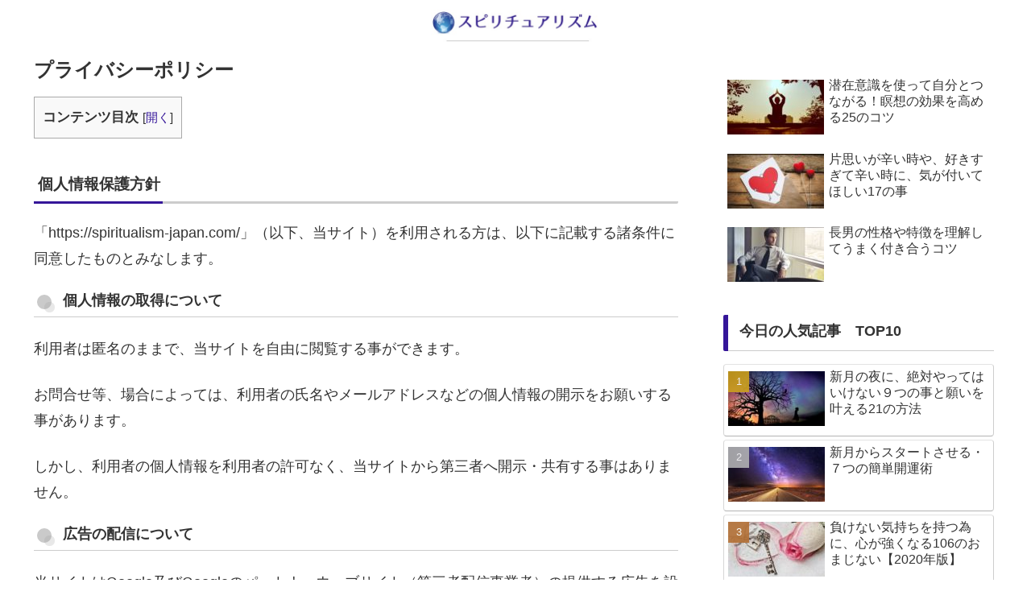

--- FILE ---
content_type: text/html; charset=utf-8
request_url: https://www.google.com/recaptcha/api2/aframe
body_size: 268
content:
<!DOCTYPE HTML><html><head><meta http-equiv="content-type" content="text/html; charset=UTF-8"></head><body><script nonce="WH9fmYkGjLUSfr3sU1gTaA">/** Anti-fraud and anti-abuse applications only. See google.com/recaptcha */ try{var clients={'sodar':'https://pagead2.googlesyndication.com/pagead/sodar?'};window.addEventListener("message",function(a){try{if(a.source===window.parent){var b=JSON.parse(a.data);var c=clients[b['id']];if(c){var d=document.createElement('img');d.src=c+b['params']+'&rc='+(localStorage.getItem("rc::a")?sessionStorage.getItem("rc::b"):"");window.document.body.appendChild(d);sessionStorage.setItem("rc::e",parseInt(sessionStorage.getItem("rc::e")||0)+1);localStorage.setItem("rc::h",'1768782359260');}}}catch(b){}});window.parent.postMessage("_grecaptcha_ready", "*");}catch(b){}</script></body></html>